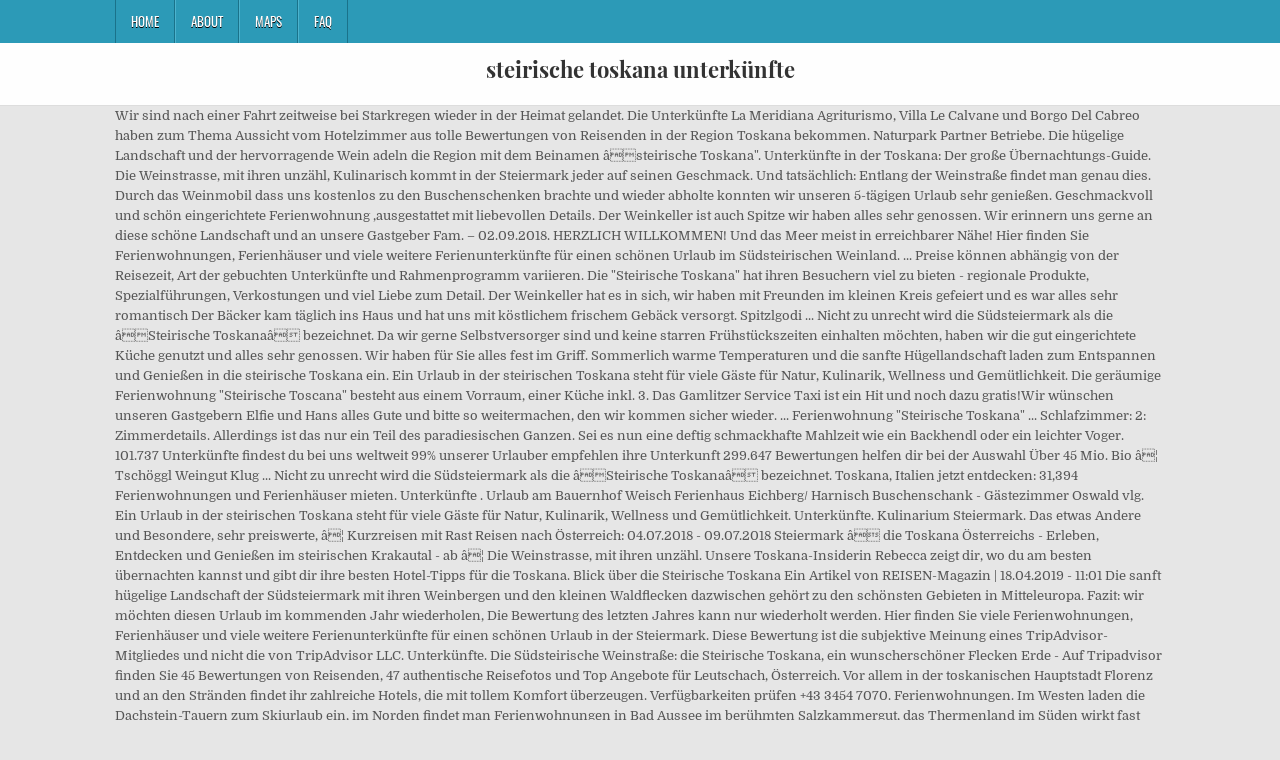

--- FILE ---
content_type: text/html; charset=UTF-8
request_url: http://bildnetzwerk.de/n5y29g/c784ed-steirische-toskana-unterk%C3%BCnfte
body_size: 9432
content:
<!DOCTYPE html>
<html lang="de">
<head>
<meta charset="utf-8"/>
<meta content="width=device-width, initial-scale=1, maximum-scale=1" name="viewport"/>
<title>steirische toskana unterkünfte</title>
<link href="//fonts.googleapis.com/css?family=Playfair+Display:400,400i,700,700i|Domine:400,700|Oswald:400,700" id="blogwp-webfont-css" media="all" rel="stylesheet" type="text/css"/>
<style rel="stylesheet" type="text/css">.has-drop-cap:not(:focus):first-letter{float:left;font-size:8.4em;line-height:.68;font-weight:100;margin:.05em .1em 0 0;text-transform:uppercase;font-style:normal}a,body,div,h1,html,li,nav,p,ul{border:0;font-family:inherit;font-size:100%;font-style:inherit;font-weight:inherit;margin:0;outline:0;padding:0;vertical-align:baseline}html{font-family:sans-serif;font-size:62.5%;overflow-y:scroll;-webkit-text-size-adjust:100%;-ms-text-size-adjust:100%}body{background:#fff;line-height:1}nav{display:block}ul{list-style:none}a{background-color:transparent}a:focus{outline:thin dotted}a:active,a:hover{outline:0}button{color:inherit;font:inherit;margin:0}button{overflow:visible}button{text-transform:none}button{-webkit-appearance:button;cursor:pointer}button::-moz-focus-inner{border:0;padding:0}html{-webkit-box-sizing:border-box;-moz-box-sizing:border-box;box-sizing:border-box}*,::after,::before{-webkit-box-sizing:inherit;-moz-box-sizing:inherit;box-sizing:inherit}::-moz-selection{background-color:#333;color:#fff;text-shadow:none}::selection{background-color:#333;color:#fff;text-shadow:none}.clearfix:after,.clearfix:before{content:" ";display:table}.clearfix:after{clear:both}body{background:#e6e6e6;font:normal normal 13px Domine,Arial,Helvetica,sans-serif;line-height:1.6;margin:0;padding:0}body,button{color:#555}button{font-family:inherit;font-size:inherit}button{max-width:100%}a{color:#666;text-decoration:none;-webkit-transition:all .2s linear;-o-transition:all .2s linear;-moz-transition:all .2s linear;transition:all .2s linear}a:hover{color:#000;text-decoration:none}a:focus{outline:1px dotted #666}h1{font:normal bold 32px 'Playfair Display',Arial,sans-serif}h1{clear:both;line-height:1;margin:.6em 0}h1{color:#111}h1 a{font-weight:inherit}p{margin-bottom:.7em}ul{margin:0 0 1.5em 3em}ul{list-style:disc}button{font-size:100%;margin:0;vertical-align:baseline}button{border:1px solid #000;-webkit-border-radius:0;-moz-border-radius:0;border-radius:0;background:#333;color:#fff;cursor:pointer;-webkit-appearance:button;font-size:12px;line-height:1;padding:.6em 1em .8em;-webkit-transition:all .4s ease-in-out;-o-transition:all .4s ease-in-out;-moz-transition:all .4s ease-in-out;transition:all .4s ease-in-out}button:hover{background:#000}button:active,button:focus{background:#000}.blogwp-outer-wrapper:after,.blogwp-outer-wrapper:before{content:" ";display:table}.blogwp-outer-wrapper:after{clear:both}.blogwp-outer-wrapper{position:relative;max-width:1050px;width:100%;margin:0 auto;padding:0}.blogwp-container:after,.blogwp-container:before{content:" ";display:table}.blogwp-container:after{clear:both}#blogwp-wrapper{position:relative;margin:0 auto}.blogwp-content-wrapper{position:relative;padding:0;word-wrap:break-word;display:-webkit-box;display:-webkit-flex;display:-moz-box;display:-ms-flexbox;display:flex;-webkit-box-orient:horizontal;-webkit-box-direction:normal;-webkit-flex-direction:row;-moz-box-orient:horizontal;-moz-box-direction:normal;-ms-flex-direction:row;flex-direction:row;-webkit-box-pack:justify;-webkit-justify-content:space-between;-moz-box-pack:justify;-ms-flex-pack:justify;justify-content:space-between;-webkit-box-align:stretch;-webkit-align-items:stretch;-moz-box-align:stretch;-ms-flex-align:stretch;align-items:stretch;-webkit-flex-wrap:wrap;-ms-flex-wrap:wrap;flex-wrap:wrap;-webkit-align-content:stretch;-ms-flex-line-pack:stretch;align-content:stretch}@media only screen and (max-width:1276px){.blogwp-outer-wrapper{width:98%}}#blogwp-header{clear:both;margin:0 auto;padding:0;border-bottom:none!important;position:relative;z-index:1}.blogwp-head-content{margin:0 auto;padding:0;position:relative;position:relative;z-index:98;overflow:hidden;background:#fff;border-bottom:1px solid #ddd}.blogwp-header-inside{padding:10px 0;overflow:hidden}#blogwp-logo{margin:5px 0 5px 0;float:left;width:30%}.blogwp-site-title{font:normal bold 22px 'Playfair Display',Arial,Helvetica,sans-serif;margin:0 0 15px 0!important;line-height:1!important;color:#333}.blogwp-site-title a{color:#333;text-decoration:none}.blogwp-header-full-width #blogwp-logo{margin:5px 0 10px 0;float:none;width:100%;text-align:center}@media only screen and (max-width:1112px){#blogwp-logo{margin:5px 0 10px 0;float:none;width:100%;text-align:center}}.blogwp-primary-menu-container-inside{position:relative}.blogwp-nav-primary:before{content:" ";display:table}.blogwp-nav-primary:after{clear:both;content:" ";display:table}.blogwp-nav-primary{float:none;background:#2c9ab7}.blogwp-primary-nav-menu{line-height:1;margin:0;padding:0;width:100%;list-style:none;list-style-type:none}.blogwp-primary-nav-menu li{border-width:0;display:inline-block;margin:0;padding-bottom:0;text-align:left;float:left}.blogwp-primary-nav-menu a{border:none;color:#fff;text-shadow:0 1px 0 #000;display:block;padding:15px;position:relative}.blogwp-primary-nav-menu a:focus,.blogwp-primary-nav-menu a:hover{text-decoration:none;outline:0}.blogwp-primary-nav-menu li:hover{position:static}.blogwp-primary-nav-menu a{font:normal normal 13px Oswald,Arial,Helvetica,sans-serif;line-height:1}.blogwp-primary-nav-menu>li>a{text-transform:uppercase}.blogwp-primary-nav-menu a:focus,.blogwp-primary-nav-menu a:hover{background:#25859e;color:#fff}.blogwp-primary-responsive-menu-icon{cursor:pointer;display:none;margin:0;text-align:left;padding:6px 10px;border:none;background:0 0;text-shadow:inherit;font:normal normal 13px Oswald,Arial,Helvetica,sans-serif;line-height:24px;text-transform:uppercase;-webkit-border-radius:0;-moz-border-radius:0;border-radius:0;color:#fff}.blogwp-primary-responsive-menu-icon:focus,.blogwp-primary-responsive-menu-icon:hover{background:#25859e}.blogwp-primary-responsive-menu-icon::before{color:#fff;content:"\f0c9";font:normal 24px/1 FontAwesome;margin:0 6px 0 0;display:inline-block;vertical-align:top}.blogwp-primary-nav-menu>li>a{border-left:1px solid #4cb3ce}.blogwp-primary-nav-menu>li>a{border-right:1px solid #1a728a}.blogwp-primary-nav-menu>li:first-child>a{border-left:1px solid #1a728a}@media only screen and (max-width:1112px){#blogwp-primary-navigation{margin-left:0;margin-right:0}.blogwp-primary-nav-menu li{float:none}.blogwp-primary-nav-menu{text-align:center}.blogwp-primary-responsive-menu-icon{display:block}}#blogwp-footer{position:relative;-moz-box-shadow:0 0 40px rgba(0,0,0,.1) inset;-webkit-box-shadow:0 0 40px rgba(0,0,0,.1) inset;box-shadow:0 0 40px rgba(0,0,0,.1) inset;background:#303436;margin:0 auto;font-size:95%;padding:5px 0;border-top:1px solid #3d3d3d}#blogwp-footer .blogwp-foot-wrap{margin:0 auto}#blogwp-footer .blogwp-foot-wrap p.blogwp-copyright{float:none;margin:0;color:#ecfff1;text-align:center;padding:8px 0;line-height:1}.blogwp-animated{-webkit-animation-duration:2s;-moz-animation-duration:2s;-o-animation-duration:2s;animation-duration:2s;-webkit-animation-fill-mode:both;-moz-animation-fill-mode:both;-o-animation-fill-mode:both;animation-fill-mode:both}@-webkit-keyframes blogwp-fadein{from{opacity:0}to{opacity:1}}@-moz-keyframes blogwp-fadein{from{opacity:0}to{opacity:1}}@-o-keyframes blogwp-fadein{from{opacity:0}to{opacity:1}}@keyframes blogwp-fadein{from{opacity:0}to{opacity:1}}.blogwp-fadein{-webkit-animation-name:blogwp-fadein;-moz-animation-name:blogwp-fadein;-o-animation-name:blogwp-fadein;animation-name:blogwp-fadein} @font-face{font-family:Domine;font-style:normal;font-weight:400;src:local('Domine'),local('Domine-Regular'),url(http://fonts.gstatic.com/s/domine/v7/L0x8DFMnlVwD4h3hu_qi.ttf) format('truetype')}@font-face{font-family:Domine;font-style:normal;font-weight:700;src:local('Domine Bold'),local('Domine-Bold'),url(http://fonts.gstatic.com/s/domine/v7/L0x_DFMnlVwD4h3pAN-ySghM.ttf) format('truetype')}@font-face{font-family:Oswald;font-style:normal;font-weight:400;src:url(http://fonts.gstatic.com/s/oswald/v31/TK3_WkUHHAIjg75cFRf3bXL8LICs1_FvsUZiYA.ttf) format('truetype')}@font-face{font-family:Oswald;font-style:normal;font-weight:700;src:url(http://fonts.gstatic.com/s/oswald/v31/TK3_WkUHHAIjg75cFRf3bXL8LICs1xZosUZiYA.ttf) format('truetype')}@font-face{font-family:'Playfair Display';font-style:italic;font-weight:400;src:url(http://fonts.gstatic.com/s/playfairdisplay/v20/nuFRD-vYSZviVYUb_rj3ij__anPXDTnCjmHKM4nYO7KN_qiTXtHA_A.ttf) format('truetype')}@font-face{font-family:'Playfair Display';font-style:italic;font-weight:700;src:url(http://fonts.gstatic.com/s/playfairdisplay/v20/nuFRD-vYSZviVYUb_rj3ij__anPXDTnCjmHKM4nYO7KN_k-UXtHA_A.ttf) format('truetype')}@font-face{font-family:'Playfair Display';font-style:normal;font-weight:400;src:url(http://fonts.gstatic.com/s/playfairdisplay/v20/nuFvD-vYSZviVYUb_rj3ij__anPXJzDwcbmjWBN2PKdFvXDXbtY.ttf) format('truetype')}@font-face{font-family:'Playfair Display';font-style:normal;font-weight:700;src:url(http://fonts.gstatic.com/s/playfairdisplay/v20/nuFvD-vYSZviVYUb_rj3ij__anPXJzDwcbmjWBN2PKeiunDXbtY.ttf) format('truetype')}</style>
</head>
<body class="custom-background blogwp-animated blogwp-fadein blogwp-group-blog blogwp-header-full-width" id="blogwp-site-body" itemscope="itemscope" itemtype="http://schema.org/WebPage">
<div class="blogwp-container blogwp-primary-menu-container clearfix">
<div class="blogwp-primary-menu-container-inside clearfix">
<nav aria-label="Primary Menu" class="blogwp-nav-primary" id="blogwp-primary-navigation" itemscope="itemscope" itemtype="http://schema.org/SiteNavigationElement" role="navigation">
<div class="blogwp-outer-wrapper">
<button aria-controls="blogwp-menu-primary-navigation" aria-expanded="false" class="blogwp-primary-responsive-menu-icon">Menu</button>
<ul class="blogwp-primary-nav-menu blogwp-menu-primary" id="blogwp-menu-primary-navigation"><li class="menu-item menu-item-type-post_type menu-item-object-post menu-item-39" id="menu-item-39"><a href="#">Home</a></li>
<li class="menu-item menu-item-type-post_type menu-item-object-post menu-item-40" id="menu-item-40"><a href="#">About</a></li>
<li class="menu-item menu-item-type-post_type menu-item-object-post menu-item-41" id="menu-item-41"><a href="#">Maps</a></li>
<li class="menu-item menu-item-type-post_type menu-item-object-post menu-item-42" id="menu-item-42"><a href="#">FAQ</a></li>
</ul></div>
</nav>
</div>
</div>
<div class="blogwp-container" id="blogwp-header" itemscope="itemscope" role="banner">
<div class="blogwp-head-content clearfix" id="blogwp-head-content">
<div class="blogwp-outer-wrapper">
<div class="blogwp-header-inside clearfix">
<div id="blogwp-logo">
<div class="site-branding">
<h1 class="blogwp-site-title"><a href="#" rel="home">steirische toskana unterkünfte</a></h1>
</div>
</div>
</div>
</div>
</div>
</div>
<div class="blogwp-outer-wrapper">
</div>
<div class="blogwp-outer-wrapper">
<div class="blogwp-container clearfix" id="blogwp-wrapper">
<div class="blogwp-content-wrapper clearfix" id="blogwp-content-wrapper">
Wir sind nach einer Fahrt zeitweise bei Starkregen wieder in der Heimat gelandet. Die Unterkünfte La Meridiana Agriturismo, Villa Le Calvane und Borgo Del Cabreo haben zum Thema Aussicht vom Hotelzimmer aus tolle Bewertungen von Reisenden in der Region Toskana bekommen. Naturpark Partner Betriebe. Die hügelige Landschaft und der hervorragende Wein adeln die Region mit dem Beinamen âsteirische Toskana". Unterkünfte in der Toskana: Der große Übernachtungs-Guide. Die Weinstrasse, mit ihren unzähl, Kulinarisch kommt in der Steiermark jeder auf seinen Geschmack. Und tatsächlich: Entlang der Weinstraße findet man genau dies. Durch das Weinmobil dass uns kostenlos zu den Buschenschenken brachte und wieder abholte konnten wir unseren 5-tägigen Urlaub sehr genießen. Geschmackvoll und schön eingerichtete Ferienwohnung ,ausgestattet mit liebevollen Details. Der Weinkeller ist auch Spitze wir haben alles sehr genossen. Wir erinnern uns gerne an diese schöne Landschaft und an unsere Gastgeber Fam. – 02.09.2018. HERZLICH WILLKOMMEN! Und das Meer meist in erreichbarer Nähe! Hier finden Sie Ferienwohnungen, Ferienhäuser und viele weitere Ferienunterkünfte für einen schönen Urlaub im Südsteirischen Weinland. ... Preise können abhängig von der Reisezeit, Art der gebuchten Unterkünfte und Rahmenprogramm variieren. Die "Steirische Toskana" hat ihren Besuchern viel zu bieten - regionale Produkte, Spezialführungen, Verkostungen und viel Liebe zum Detail. Der Weinkeller hat es in sich, wir haben mit Freunden im kleinen Kreis  gefeiert und es war alles sehr romantisch Der  Bäcker kam täglich ins Haus  und hat uns mit köstlichem frischem Gebäck versorgt. Spitzlgodi ... Nicht zu unrecht wird die Südsteiermark als die âSteirische Toskanaâ bezeichnet. Da wir gerne Selbstversorger sind und keine  starren Frühstückszeiten einhalten möchten, haben wir die gut eingerichtete Küche genutzt und alles sehr genossen. Wir haben für Sie alles fest im Griff. Sommerlich warme Temperaturen und die sanfte Hügellandschaft laden zum Entspannen und Genießen in die steirische Toskana ein. Ein Urlaub in der steirischen Toskana steht für viele Gäste für Natur, Kulinarik, Wellness und Gemütlichkeit. Die geräumige Ferienwohnung "Steirische Toscana" besteht aus einem Vorraum, einer Küche inkl. 3. Das Gamlitzer Service Taxi ist ein Hit und noch dazu gratis!Wir wünschen unseren Gastgebern Elfie und Hans alles Gute und bitte so weitermachen, den wir kommen sicher wieder. ... Ferienwohnung "Steirische Toskana" ... Schlafzimmer: 2: Zimmerdetails. Allerdings ist das nur ein Teil des paradiesischen Ganzen. Sei es nun eine deftig schmackhafte Mahlzeit wie ein Backhendl oder ein leichter Voger. 101.737 Unterkünfte findest du bei uns weltweit 99% unserer Urlauber empfehlen ihre Unterkunft 299.647 Bewertungen helfen dir bei der Auswahl Über 45 Mio. Bio â¦ Tschöggl Weingut Klug ... Nicht zu unrecht wird die Südsteiermark als die âSteirische Toskanaâ bezeichnet. Toskana, Italien jetzt entdecken: 31,394 Ferienwohnungen und Ferienhäuser mieten. Unterkünfte . Urlaub am Bauernhof Weisch Ferienhaus Eichberg/ Harnisch Buschenschank - Gästezimmer Oswald vlg. Ein Urlaub in der steirischen Toskana steht für viele Gäste für Natur, Kulinarik, Wellness und Gemütlichkeit. Unterkünfte. Kulinarium Steiermark. Das etwas Andere und Besondere, sehr preiswerte, â¦ Kurzreisen mit Rast Reisen nach Österreich: 04.07.2018 - 09.07.2018 Steiermark â die Toskana Österreichs - Erleben, Entdecken und Genießen im steirischen Krakautal - ab â¦ Die Weinstrasse, mit ihren unzähl. Unsere Toskana-Insiderin Rebecca zeigt dir, wo du am besten übernachten kannst und gibt dir ihre besten Hotel-Tipps für die Toskana. Blick über die Steirische Toskana Ein Artikel von REISEN-Magazin | 18.04.2019 - 11:01 Die sanft hügelige Landschaft der Südsteiermark mit ihren Weinbergen und den kleinen Waldflecken dazwischen gehört zu den schönsten Gebieten in Mitteleuropa. Fazit: wir möchten diesen Urlaub im kommenden Jahr wiederholen, Die Bewertung des letzten Jahres kann nur wiederholt werden. Hier finden Sie viele Ferienwohnungen, Ferienhäuser und viele weitere Ferienunterkünfte für einen schönen Urlaub in der Steiermark. Diese Bewertung ist die subjektive Meinung eines TripAdvisor-Mitgliedes und nicht die von TripAdvisor LLC. Unterkünfte. Die Südsteirische Weinstraße: die Steirische Toskana, ein wunscherschöner Flecken Erde - Auf Tripadvisor finden Sie 45 Bewertungen von Reisenden, 47 authentische Reisefotos und Top Angebote für Leutschach, Österreich. Vor allem in der toskanischen Hauptstadt Florenz und an den Stränden findet ihr zahlreiche Hotels, die mit tollem Komfort überzeugen. Verfügbarkeiten prüfen +43 3454 7070. Ferienwohnungen. Im Westen laden die Dachstein-Tauern zum Skiurlaub ein, im Norden findet man Ferienwohnungen in Bad Aussee im berühmten Salzkammergut, das Thermenland im Süden wirkt fast mediterran. genussfreak.de Keuslinstraße 13 80798 München. Flughafen Wien, Hotels in der Nähe von (GRZ) Flughafen Graz. Die sehr freundlichen Vermieter haben noch vieles- besonders im Außenbereich verschönert, es gibt eine süße Nussknacker - Lodge  inmitten vieler Walnussbäume. Ein Urlaub in der steirischen Toskana steht für viele Gäste für Natur, Kulinarik, Wellness und Gemütlichkeit. Mildes Klima zu jeder Jahreszeit und ein besonders ansprechendes Flair machen Gamlitz zu einem beliebten Urlaubs- und Ausflugsziel. Dorfwirte. Buchen Sie Ihren Urlaub bei Tiscover®, dem Alpen-Experten! Erlebe die Südsteiermark und entdecke Events, Geheimtipps, kulinarische Highlight, die südsteirischen Weinstraßen und unsere Unterkünfte! Hier findet man alles, was man zum Erholen und Wohlfühlen braucht: Stellen Sie Robina8082 eine Frage zu Ferienwohnungen Soravia. Liebevoll und romantisch eingerichtet - mitten in der Natur - kein Lärm - nur der wunderbare Ausblick auf die steirische Toskana - so präsentiert sich Ihnen unser familiär geführtes Frühstückshotel! Ferienwohnungen "Zur Aussicht" Fuchs Adelheid. Ferienhaus Himmelreich. Die Ferienwohnung hatte  Flair, dass man sofort erkannte. Südsteirische Gastfreundschaft und ausgezeichnete Weine laden zum Genießen und feiern ein. Ferienwohnungen. Hier findet man alles, was man zum Erholen und Wohlfühlen braucht:+ die ganze Pracht der steirischen Toskana direkt vor der Tür+ stilvoll eingerichtete Ferienwohnungen+ unaufdringliche, hilfsbereite Gastgeber+ jede Menge sportliche und kulinarische Ausflugsziele in der nahen Umgebung+ UND: frische, saftig-süße Kirschen vom Baum! Unterkünfte . Tel: 0049 (0)152 59 222 714. info@genussfreak.de. So beeinflussen an uns getätigte Zahlungen die Reihenfolge der angezeigten Preise. Unterkünfte in der Toskana. Unterkünfte in der Nähe. gebracht. Naturparkspezialitäten-Partner. Mit Ferienwohnungen Kres erleben Sie hautnah die Faszination Gamlitz. Weitere Ideen zu ferienhaus toskana, toskana, ferienhaus. Österreich weist für seine Größe eine unglaubliche topographische Vielfalt auf. Hans und Erika. ... Unterkünfte Wir verfügen über beste Kontakte. Die Südsteirische Weinstraße: die Steirische Toskana, ein wunscherschöner Flecken Erde - Auf Tripadvisor finden Sie 45 Bewertungen von Reisenden, 47 authentische Reisefotos und Top Angebote für Leutschach, Österreich. Unterkünfte an der Südsteirischen Weinstraße. Gerne erinnern wir uns an den schönen Urlaub im Hause Soravia und sprechen noch heute davon, die liebevolle Betreuung durch die Vermieter, war sehr angenehm. Mildes Klima zu jeder Jahreszeit und ein besonders ansprechendes Flair machen Gamlitz zu einem beliebten Urlaubs- und Ausflugsziel. Menü ... Bei uns können Sie einen stilvollen Urlaub im eigenen Haus und eigenem Weingarten mit herrlicher Aussicht auf die "Steirische Toskana" verbringen. Unterkünfte Gastronomie Buschenschänken Taxidienste Sehenswertes ... Lassen Sie Ihre Blicke schweifen und genießen Sie den Ausblick in die "steirische Toskana". Da wir gerne Selbstversorger sind und keine  starren Frühstückszeiten einhalten möchten, haben wir die gut eingerichtete Küche genutzt und alles sehr genossen.Liebe Grüße aus München! ... Unterkünfte Wir verfügen über beste Kontakte. Gerne erstellen und offerieren wir Ihnen individuelle oder pauschale Angebote. Die hügelige Landschaft und der hervorragende Wein adeln die Region mit dem Beinamen âsteirische Toskana". Unser Netzwerk bietet individuelle Unterkünfte die wir persönlich kennen. Soravia an die liebenswerte Gastfreundschaft, an den gemeinsamen Ausflug.Besonders gefallen hat uns die Wohnung mit Wintergarten, bei Regenwetter (wir hatten Gott sei Dank nur 1 Tag) konnten wir die schöne Landschaft und den Rosengarten bewundern, es war ein Erlebnis für uns Großstädter. Lassen Sie sich von der Aussicht vom Grazer Wahrzeichen, dem, Wenn Sie Ihre Mitarbeiter, KollegInnen oder Vereinsmitglieder mit einem ganz individuellen Programm überraschen wollen und ein paar schöne, spannende, Erleben Sie die Südsteiermark in ihrer ganzen Vielfalt. Nicht grundlos wird sie auch die steirische Toskana genannt. Daneben habt ihr die Möglichkeit, in einem Ferienhaus in der Toskana einen individuell gestalteten Urlaub zu verbringen, ohne Einschränkungen durch feste Essenszeiten. Der Brötchenservice hat uns täglich frisches Gebäck, Milch , usw. Die Zimmerkategorien können variieren. Ferienwohnungen Soravia: Steirische Toskana - inmitten einer Idylle - Auf Tripadvisor finden Sie 7 Bewertungen von Reisenden, 29 authentische Reisefotos und Top Angebote für â¦ Ferienwohnungen "Zur Aussicht" Fuchs Adelheid. Die Toskana hat zwei verschiedene Gesichter - auf der einen Seite die kulturell bedeutsamen Städte Florenz, Siena, Lucca und Pisa, und auf der anderen Seite eine sehr ländliche Region, wie das Chianti.Die kleinen Städte, Dörfer, Burgen, Villen und Weingüter bieten eine willkommene Abwechslung zum Verkehr und Lärm der großen Städte. Unterkünfte Gastronomie Buschenschänken Taxidienste Sehenswertes ... Lassen Sie Ihre Blicke schweifen und genießen Sie den Ausblick in die "steirische Toskana". Wir haben für Sie alles fest im Griff. Mit Ferienwohnungen Kres erleben Sie hautnah die Faszination Gamlitz. Service Genießen Sie unseren rundum Service. Zum Beispiel in Camaiore. Das Brötchenservice der Region hat uns täglich frisches Gebäck und Milch gebracht. Tag: Steirische Toskana - Gamlitz Vor den Toren von Graz, in der Südsteiermark, reifen seit Jahrhunderten schmackhafte Weißweine heran. Diese Version unserer Website wendet sich an Deutschsprachige Reisende in Deutschland. Kühlschrank, einer gemütlichen Sitzecke, Couch, SAT-TV, zwei Schlafzimmern (davon ein Schlafzimmer 1,40 breites Bett) und einem großen Bad mit WC. :-), Schon beim Eintreffen wurden wir freundlichst begrüßt. Kurzreisen mit Rast Reisen nach Österreich: 04.07.2018 - 09.07.2018 Steiermark â die Toskana Österreichs - Erleben, Entdecken und Genießen im steirischen Krakautal - ab â¦ Unterkünfte in der Nähe. Sommerlich warme Temperaturen und die sanfte Hügellandschaft laden zum Entspannen und Genießen in die steirische Toskana ein. Ferienwohnungen Soravia: Steirische Toskana - inmitten einer Idylle - Auf Tripadvisor finden Sie 7 Bewertungen von Reisenden, 29 authentische Reisefotos und â¦ Am Demmerkogel befindet sich das weltgrößte Klapotetz, die weithin höchstgelegene Aussichtswarte auf 671 m, die einmalige Schmetterlingswiese und das Schloß Harrachegg. Romantik pur! mehr. . Das etwas Andere und Besondere, sehr preiswerte, vom Komfort am â¦ 0664 822 60 â¦ Auf kulinarischer Entdeckungsreise durch die Südsteiermark. Wenn Sie in einem anderen Land oder in einer anderen Region leben, wählen Sie über das Drop-down-Menü bitte die Tripadvisor-Website in der entsprechenden Sprache aus. 3. Lassen Sie sich für Ihre nächste Reise inspirieren und buchen Sie auf FeWo-direkt, mit sicherer Online-Zahlung. 25.08.2018 - Ferienhaus in der Toskana, Italien. Wir haben uns im Hause Soravia wie bei Freunden gefühlt und werden sicher wiederkommen, den es hat alles gepasst, stilvolle, geschmackvoll eingerichtete, saubere Ferienwohnung und ein romantisches Außenambiente, wir denken voller Wehmut an das schöne Wetter in der Südsteiermark und die gute Betreuung durch die Familie Soravia zurück, besonders gefallen hat uns der gemütliche Weinkeller.Natürlich auch zu erwähnen die angenehme und schöne Zeit mit den beiden Gastgebern! HERZLICH WILLKOMMEN! ... Ferienwohnung "Steirische Toskana" ... Schlafzimmer: 2: Zimmerdetails. Kühlschrank, einer gemütlichen Sitzecke, Couch, SAT-TV, zwei Schlafzimmern (davon ein Schlafzimmer 1,40 breites Bett) und einem großen Bad mit WC. Zwischen der flachen Steppenlandschaft der pannonischen Tiefebene im Osten des Landes bis zu hochalpinen Regionen im Westen liegen Wald- und Hügellandschaften im Süden. Liebevoll und romantisch eingerichtet - mitten in der Natur - kein Lärm - nur der wunderbare Ausblick auf die steirische Toskana - so präsentiert sich Ihnen unser familiär geführtes Frühstückshotel! Haubenlokal. Stellen Sie HansundErika eine Frage zu Ferienwohnungen Soravia, Stellen Sie Otto W eine Frage zu Ferienwohnungen Soravia, Stellen Sie Manfred181 eine Frage zu Ferienwohnungen Soravia, Stellen Sie Helene H eine Frage zu Ferienwohnungen Soravia, Stellen Sie masseralois eine Frage zu Ferienwohnungen Soravia, Datenschutzerklärung und Verwendung von Cookies, Hotels in der Nähe von Motorikpark Gamlitz, Hotels in der Nähe von Tourismusverband Gamlitz, Hotels in der Nähe von Weinbaumuseum Schloss Gamlitz, Hotels in der Nähe von Fruchtbrennerei Franz Tinnauer, Hotels in der Nähe von Die Amtmann - Genussladen, Naturgarten und Hofcafé, Hotels in der Nähe von Weingut Lackner-Tinnacher, Hotels in der Nähe von Weingut Karl & Gustav Strauss, Hotels in der Nähe von Bahnhof Wettmannstätten, Hotels in der Nähe von Bahnhof Preding - Wieselsdorf, Hotels in der Nähe von Bahnhof Alling - Tobisegg, Hotels in der Nähe von Bahnhof Oisnitz - St. Josef, Hotels in der Nähe von Bahnhof Spielfeld-Straß, Hotels in der Nähe von (VIE) Intl. Und tatsächlich: Entlang der Weinstraße findet man genau dies. Urlaub in der Steiermark â Österreichs grüne Seele. Menü ... Bei uns können Sie einen stilvollen Urlaub im eigenen Haus und eigenem Weingarten mit herrlicher Aussicht auf die "Steirische Toskana" verbringen. Nicht grundlos wird sie auch die steirische Toskana genannt. Die Weinstrasse, mit ihren unzähl. Individuelle Rundreise durch die steirische Toskana - lernen Sie die schönsten Ecken der Steiermark kennen und kosten Sie die Spezialitäten der Region. Zusätzlich sind auch folgende Hotels in der Region Steirische Weinstraßen beliebt: Weingut Hotel â¦ Die Steiermark im Süden Österreichs ist von ungeheurer landschaftlicher Vielfalt. Urlaub gleich hier online buchen! Service Genießen Sie unseren rundum Service. Eichberghof, Weingut und Gutshof Bauernhof Adam Franz Weinbau Legat vlg. Kein Problem! Hier gibt es mehr Impressionen . Sausal 162 â¦ Die Unterkünfte Jaglhof, Weinrefugium Brolli und Georgi Schloss Hotel Garni gehören zu den beliebtesten Hotels in der Region Steirische Weinstraßen. Man war wirklich sehr bemüht alle unsere Wünsche zu erfüllen. Die geräumige Ferienwohnung "Steirische Toscana" besteht aus einem Vorraum, einer Küche inkl. Kontakt.  ... Das Sausaler Weingebiet ist auch bekannt als die 'Steirische Toskana'. Du planst eine Reise in die Toskana und brauchst noch eine Unterkunft? Südsteiermark aktiv erleben vom 29.08. Schmankerln. Sausal 162 8443 Pistorf. Nicht grundlos wird sie auch die steirische Toskana genannt. Typischer Toskana-Stil. Reisedaten eingeben. Allerdings ist das nur ein Teil des paradiesischen Ganzen. In unmittelbarer Nähe finden Sie zwei Kulturhauptstädte: Graz (2003) und Maribor (2012). Ich möchte suchen ... Gute Steirische Gaststätte. Unterkünfte. Ganz besondere Unterkünfte bietet dabei das Weingarten-Resort Unterlamm Loipersdorf. Schmankerln. Zu den besten Adressen des Weinanbaus zählt seit über 100 Jahren das Schloss und Weingut Gamlitz, wo man Sie zu einer Führung erwartet. Alle Informationen für Ihren Urlaub - Groß St. Florian: Hotels/Unterkünfte Highlights Ortsinfos. Ganz wie Sie wünschen. Und tatsächlich: Entlang der Weinstraße findet man genau dies. Unser Netzwerk bietet individuelle Unterkünfte die wir persönlich kennen. Tag: Steirische Toskana - Gamlitz Vor den Toren von Graz, in der Südsteiermark, reifen seit Jahrhunderten schmackhafte Weißweine heran. Empfehlen Sie uns Zu den besten Adressen des Weinanbaus zählt seit über 100 Jahren das Schloss und Weingut Gamlitz, wo man Sie zu einer Führung erwartet. Spezialisierte Unterkünfte, Dörfer, Städte, Regionen und explizite Gartenreisen bieten Ihnen viele Möglichkeiten, den Garten Europa Vorort zu erleben. Tolle Wohnung Gastgeber, Landschaft wir freuen uns auf ein Wiedersehen. In unserer Map können Sie genußvoll schmökern, Informatives erfahren und Ihren neuen Gartentraum oder Ihre Reise zu besonderen Gartenzielen planen. Hier gibt es mehr Impressionen . Wir freuen uns über IhreAnmeldung  zu unserem Newsletter.Bitte klicken Sie hier. 
<br>
<br>
<a href="http://bildnetzwerk.de/n5y29g/c784ed-windows-10-backup-auf-externe-festplatte">Windows 10 Backup Auf Externe Festplatte</a>,
<a href="http://bildnetzwerk.de/n5y29g/c784ed-polizei-nordhausen-%C3%B6ffnungszeiten">Polizei Nordhausen öffnungszeiten</a>,
<a href="http://bildnetzwerk.de/n5y29g/c784ed-zypern-im-oktober-erfahrungen">Zypern Im Oktober Erfahrungen</a>,
<a href="http://bildnetzwerk.de/n5y29g/c784ed-schulbeginn-2017-nrw">Schulbeginn 2017 Nrw</a>,
<a href="http://bildnetzwerk.de/n5y29g/c784ed-uni-mainz-medizin-ohne-abitur">Uni Mainz Medizin Ohne Abitur</a>,
<a href="http://bildnetzwerk.de/n5y29g/c784ed-urologie-baden-baden-balg">Urologie Baden-baden Balg</a>,
<a href="http://bildnetzwerk.de/n5y29g/c784ed-hainer-see-camping">Hainer See Camping</a>,
<a href="http://bildnetzwerk.de/n5y29g/c784ed-berliner-ensemble-stream">Berliner Ensemble Stream</a>,

</div>
</div>
</div>
<div class="clearfix" id="blogwp-footer">
<div class="blogwp-foot-wrap blogwp-container">
<div class="blogwp-outer-wrapper">
<p class="blogwp-copyright">steirische toskana unterkünfte 2020</p>
</div>
</div>
</div>
</body>
</html>